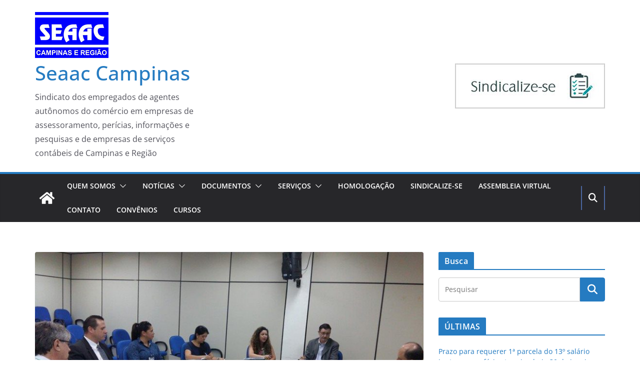

--- FILE ---
content_type: text/html; charset=utf-8
request_url: https://www.google.com/recaptcha/api2/aframe
body_size: 266
content:
<!DOCTYPE HTML><html><head><meta http-equiv="content-type" content="text/html; charset=UTF-8"></head><body><script nonce="uXprfB386Hvaz0sQ0PboSA">/** Anti-fraud and anti-abuse applications only. See google.com/recaptcha */ try{var clients={'sodar':'https://pagead2.googlesyndication.com/pagead/sodar?'};window.addEventListener("message",function(a){try{if(a.source===window.parent){var b=JSON.parse(a.data);var c=clients[b['id']];if(c){var d=document.createElement('img');d.src=c+b['params']+'&rc='+(localStorage.getItem("rc::a")?sessionStorage.getItem("rc::b"):"");window.document.body.appendChild(d);sessionStorage.setItem("rc::e",parseInt(sessionStorage.getItem("rc::e")||0)+1);localStorage.setItem("rc::h",'1769784189942');}}}catch(b){}});window.parent.postMessage("_grecaptcha_ready", "*");}catch(b){}</script></body></html>

--- FILE ---
content_type: text/plain
request_url: https://www.google-analytics.com/j/collect?v=1&_v=j102&a=1819586266&t=pageview&_s=1&dl=https%3A%2F%2Fwww.seaaccampinas.org.br%2Facordo-coletivo-da-funcamp-sera-discutido-em-mesa-redonda-na-drt-no-dia-9%2F&ul=en-us%40posix&dt=Acordo%20Coletivo%20da%20Funcamp%20ser%C3%A1%20discutido%20em%20Mesa%20Redonda%20na%20DRT%20no%20dia%209%20%E2%80%93%20Seaac%20Campinas&sr=1280x720&vp=1280x720&_u=YEBAAAABAAAAAC~&jid=732153294&gjid=1613158223&cid=690678693.1769784190&tid=UA-49950443-12&_gid=684791442.1769784190&_r=1&_slc=1&gtm=45He61r1n81NQRHK9Cza200&gcd=13l3l3l3l1l1&dma=0&tag_exp=103116026~103200004~104527906~104528500~104684208~104684211~115495938~115616986~115938465~115938469~116185181~116185182~116988315~117041587&z=1471930285
body_size: -453
content:
2,cG-535RYWCTMB